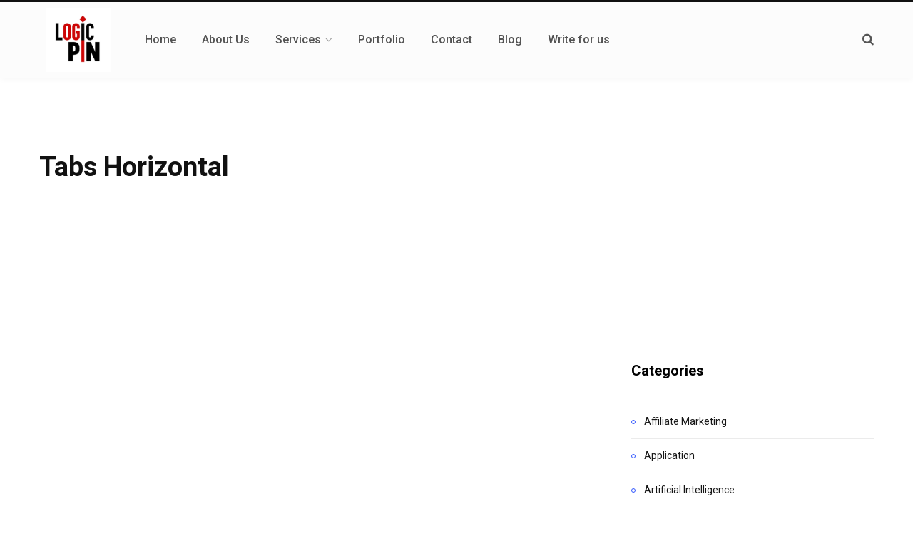

--- FILE ---
content_type: text/html; charset=UTF-8
request_url: https://www.logicpin.com/tabs-horizontal/
body_size: 23403
content:
<!DOCTYPE html>
<html dir="ltr" lang="en-GB" prefix="og: https://ogp.me/ns#">

<head>

	<meta charset="UTF-8" />
	<meta http-equiv="x-ua-compatible" content="ie=edge" />
	<meta name="viewport" content="width=device-width, initial-scale=1" />
	<link rel="profile" href="http://gmpg.org/xfn/11" />
	
	<title>Tabs Horizontal - LogicPin</title>

		<!-- All in One SEO 4.9.2 - aioseo.com -->
	<meta name="robots" content="max-image-preview:large" />
	<link rel="canonical" href="https://www.logicpin.com/tabs-horizontal/" />
	<meta name="generator" content="All in One SEO (AIOSEO) 4.9.2" />
		<meta property="og:locale" content="en_GB" />
		<meta property="og:site_name" content="LogicPin - Your Digital Mind" />
		<meta property="og:type" content="article" />
		<meta property="og:title" content="Tabs Horizontal - LogicPin" />
		<meta property="og:url" content="https://www.logicpin.com/tabs-horizontal/" />
		<meta property="article:published_time" content="2016-05-07T15:20:02+00:00" />
		<meta property="article:modified_time" content="2016-05-07T15:20:02+00:00" />
		<meta name="twitter:card" content="summary_large_image" />
		<meta name="twitter:title" content="Tabs Horizontal - LogicPin" />
		<script type="application/ld+json" class="aioseo-schema">
			{"@context":"https:\/\/schema.org","@graph":[{"@type":"BreadcrumbList","@id":"https:\/\/www.logicpin.com\/tabs-horizontal\/#breadcrumblist","itemListElement":[{"@type":"ListItem","@id":"https:\/\/www.logicpin.com#listItem","position":1,"name":"Home","item":"https:\/\/www.logicpin.com","nextItem":{"@type":"ListItem","@id":"https:\/\/www.logicpin.com\/tabs-horizontal\/#listItem","name":"Tabs Horizontal"}},{"@type":"ListItem","@id":"https:\/\/www.logicpin.com\/tabs-horizontal\/#listItem","position":2,"name":"Tabs Horizontal","previousItem":{"@type":"ListItem","@id":"https:\/\/www.logicpin.com#listItem","name":"Home"}}]},{"@type":"Organization","@id":"https:\/\/www.logicpin.com\/#organization","name":"LogicPin","description":"Your Digital Mind","url":"https:\/\/www.logicpin.com\/"},{"@type":"WebPage","@id":"https:\/\/www.logicpin.com\/tabs-horizontal\/#webpage","url":"https:\/\/www.logicpin.com\/tabs-horizontal\/","name":"Tabs Horizontal - LogicPin","inLanguage":"en-GB","isPartOf":{"@id":"https:\/\/www.logicpin.com\/#website"},"breadcrumb":{"@id":"https:\/\/www.logicpin.com\/tabs-horizontal\/#breadcrumblist"},"datePublished":"2016-05-07T15:20:02+01:00","dateModified":"2016-05-07T15:20:02+01:00"},{"@type":"WebSite","@id":"https:\/\/www.logicpin.com\/#website","url":"https:\/\/www.logicpin.com\/","name":"LogicPin","description":"Your Digital Mind","inLanguage":"en-GB","publisher":{"@id":"https:\/\/www.logicpin.com\/#organization"}}]}
		</script>
		<!-- All in One SEO -->

<link rel='dns-prefetch' href='//maps.google.com' />
<link rel='dns-prefetch' href='//app.convertful.com' />
<link rel='dns-prefetch' href='//fonts.googleapis.com' />
<link rel="alternate" type="application/rss+xml" title="LogicPin &raquo; Feed" href="https://www.logicpin.com/feed/" />
<link rel="alternate" type="application/rss+xml" title="LogicPin &raquo; Comments Feed" href="https://www.logicpin.com/comments/feed/" />
<link rel="alternate" title="oEmbed (JSON)" type="application/json+oembed" href="https://www.logicpin.com/wp-json/oembed/1.0/embed?url=https%3A%2F%2Fwww.logicpin.com%2Ftabs-horizontal%2F" />
<link rel="alternate" title="oEmbed (XML)" type="text/xml+oembed" href="https://www.logicpin.com/wp-json/oembed/1.0/embed?url=https%3A%2F%2Fwww.logicpin.com%2Ftabs-horizontal%2F&#038;format=xml" />
		<!-- This site uses the Google Analytics by MonsterInsights plugin v9.11.0 - Using Analytics tracking - https://www.monsterinsights.com/ -->
							<script src="//www.googletagmanager.com/gtag/js?id=G-HYYXYSB2RY"  data-cfasync="false" data-wpfc-render="false" type="text/javascript" async></script>
			<script data-cfasync="false" data-wpfc-render="false" type="text/javascript">
				var mi_version = '9.11.0';
				var mi_track_user = true;
				var mi_no_track_reason = '';
								var MonsterInsightsDefaultLocations = {"page_location":"https:\/\/www.logicpin.com\/tabs-horizontal\/"};
								if ( typeof MonsterInsightsPrivacyGuardFilter === 'function' ) {
					var MonsterInsightsLocations = (typeof MonsterInsightsExcludeQuery === 'object') ? MonsterInsightsPrivacyGuardFilter( MonsterInsightsExcludeQuery ) : MonsterInsightsPrivacyGuardFilter( MonsterInsightsDefaultLocations );
				} else {
					var MonsterInsightsLocations = (typeof MonsterInsightsExcludeQuery === 'object') ? MonsterInsightsExcludeQuery : MonsterInsightsDefaultLocations;
				}

								var disableStrs = [
										'ga-disable-G-HYYXYSB2RY',
									];

				/* Function to detect opted out users */
				function __gtagTrackerIsOptedOut() {
					for (var index = 0; index < disableStrs.length; index++) {
						if (document.cookie.indexOf(disableStrs[index] + '=true') > -1) {
							return true;
						}
					}

					return false;
				}

				/* Disable tracking if the opt-out cookie exists. */
				if (__gtagTrackerIsOptedOut()) {
					for (var index = 0; index < disableStrs.length; index++) {
						window[disableStrs[index]] = true;
					}
				}

				/* Opt-out function */
				function __gtagTrackerOptout() {
					for (var index = 0; index < disableStrs.length; index++) {
						document.cookie = disableStrs[index] + '=true; expires=Thu, 31 Dec 2099 23:59:59 UTC; path=/';
						window[disableStrs[index]] = true;
					}
				}

				if ('undefined' === typeof gaOptout) {
					function gaOptout() {
						__gtagTrackerOptout();
					}
				}
								window.dataLayer = window.dataLayer || [];

				window.MonsterInsightsDualTracker = {
					helpers: {},
					trackers: {},
				};
				if (mi_track_user) {
					function __gtagDataLayer() {
						dataLayer.push(arguments);
					}

					function __gtagTracker(type, name, parameters) {
						if (!parameters) {
							parameters = {};
						}

						if (parameters.send_to) {
							__gtagDataLayer.apply(null, arguments);
							return;
						}

						if (type === 'event') {
														parameters.send_to = monsterinsights_frontend.v4_id;
							var hookName = name;
							if (typeof parameters['event_category'] !== 'undefined') {
								hookName = parameters['event_category'] + ':' + name;
							}

							if (typeof MonsterInsightsDualTracker.trackers[hookName] !== 'undefined') {
								MonsterInsightsDualTracker.trackers[hookName](parameters);
							} else {
								__gtagDataLayer('event', name, parameters);
							}
							
						} else {
							__gtagDataLayer.apply(null, arguments);
						}
					}

					__gtagTracker('js', new Date());
					__gtagTracker('set', {
						'developer_id.dZGIzZG': true,
											});
					if ( MonsterInsightsLocations.page_location ) {
						__gtagTracker('set', MonsterInsightsLocations);
					}
										__gtagTracker('config', 'G-HYYXYSB2RY', {"forceSSL":"true"} );
										window.gtag = __gtagTracker;										(function () {
						/* https://developers.google.com/analytics/devguides/collection/analyticsjs/ */
						/* ga and __gaTracker compatibility shim. */
						var noopfn = function () {
							return null;
						};
						var newtracker = function () {
							return new Tracker();
						};
						var Tracker = function () {
							return null;
						};
						var p = Tracker.prototype;
						p.get = noopfn;
						p.set = noopfn;
						p.send = function () {
							var args = Array.prototype.slice.call(arguments);
							args.unshift('send');
							__gaTracker.apply(null, args);
						};
						var __gaTracker = function () {
							var len = arguments.length;
							if (len === 0) {
								return;
							}
							var f = arguments[len - 1];
							if (typeof f !== 'object' || f === null || typeof f.hitCallback !== 'function') {
								if ('send' === arguments[0]) {
									var hitConverted, hitObject = false, action;
									if ('event' === arguments[1]) {
										if ('undefined' !== typeof arguments[3]) {
											hitObject = {
												'eventAction': arguments[3],
												'eventCategory': arguments[2],
												'eventLabel': arguments[4],
												'value': arguments[5] ? arguments[5] : 1,
											}
										}
									}
									if ('pageview' === arguments[1]) {
										if ('undefined' !== typeof arguments[2]) {
											hitObject = {
												'eventAction': 'page_view',
												'page_path': arguments[2],
											}
										}
									}
									if (typeof arguments[2] === 'object') {
										hitObject = arguments[2];
									}
									if (typeof arguments[5] === 'object') {
										Object.assign(hitObject, arguments[5]);
									}
									if ('undefined' !== typeof arguments[1].hitType) {
										hitObject = arguments[1];
										if ('pageview' === hitObject.hitType) {
											hitObject.eventAction = 'page_view';
										}
									}
									if (hitObject) {
										action = 'timing' === arguments[1].hitType ? 'timing_complete' : hitObject.eventAction;
										hitConverted = mapArgs(hitObject);
										__gtagTracker('event', action, hitConverted);
									}
								}
								return;
							}

							function mapArgs(args) {
								var arg, hit = {};
								var gaMap = {
									'eventCategory': 'event_category',
									'eventAction': 'event_action',
									'eventLabel': 'event_label',
									'eventValue': 'event_value',
									'nonInteraction': 'non_interaction',
									'timingCategory': 'event_category',
									'timingVar': 'name',
									'timingValue': 'value',
									'timingLabel': 'event_label',
									'page': 'page_path',
									'location': 'page_location',
									'title': 'page_title',
									'referrer' : 'page_referrer',
								};
								for (arg in args) {
																		if (!(!args.hasOwnProperty(arg) || !gaMap.hasOwnProperty(arg))) {
										hit[gaMap[arg]] = args[arg];
									} else {
										hit[arg] = args[arg];
									}
								}
								return hit;
							}

							try {
								f.hitCallback();
							} catch (ex) {
							}
						};
						__gaTracker.create = newtracker;
						__gaTracker.getByName = newtracker;
						__gaTracker.getAll = function () {
							return [];
						};
						__gaTracker.remove = noopfn;
						__gaTracker.loaded = true;
						window['__gaTracker'] = __gaTracker;
					})();
									} else {
										console.log("");
					(function () {
						function __gtagTracker() {
							return null;
						}

						window['__gtagTracker'] = __gtagTracker;
						window['gtag'] = __gtagTracker;
					})();
									}
			</script>
							<!-- / Google Analytics by MonsterInsights -->
		<!-- www.logicpin.com is managing ads with Advanced Ads 2.0.16 – https://wpadvancedads.com/ --><script id="logic-ready">
			window.advanced_ads_ready=function(e,a){a=a||"complete";var d=function(e){return"interactive"===a?"loading"!==e:"complete"===e};d(document.readyState)?e():document.addEventListener("readystatechange",(function(a){d(a.target.readyState)&&e()}),{once:"interactive"===a})},window.advanced_ads_ready_queue=window.advanced_ads_ready_queue||[];		</script>
		<style id='wp-img-auto-sizes-contain-inline-css' type='text/css'>
img:is([sizes=auto i],[sizes^="auto," i]){contain-intrinsic-size:3000px 1500px}
/*# sourceURL=wp-img-auto-sizes-contain-inline-css */
</style>

<style id='wp-emoji-styles-inline-css' type='text/css'>

	img.wp-smiley, img.emoji {
		display: inline !important;
		border: none !important;
		box-shadow: none !important;
		height: 1em !important;
		width: 1em !important;
		margin: 0 0.07em !important;
		vertical-align: -0.1em !important;
		background: none !important;
		padding: 0 !important;
	}
/*# sourceURL=wp-emoji-styles-inline-css */
</style>
<link rel='stylesheet' id='wp-block-library-css' href='https://www.logicpin.com/wp-includes/css/dist/block-library/style.min.css?ver=6.9' type='text/css' media='all' />
<style id='global-styles-inline-css' type='text/css'>
:root{--wp--preset--aspect-ratio--square: 1;--wp--preset--aspect-ratio--4-3: 4/3;--wp--preset--aspect-ratio--3-4: 3/4;--wp--preset--aspect-ratio--3-2: 3/2;--wp--preset--aspect-ratio--2-3: 2/3;--wp--preset--aspect-ratio--16-9: 16/9;--wp--preset--aspect-ratio--9-16: 9/16;--wp--preset--color--black: #000000;--wp--preset--color--cyan-bluish-gray: #abb8c3;--wp--preset--color--white: #ffffff;--wp--preset--color--pale-pink: #f78da7;--wp--preset--color--vivid-red: #cf2e2e;--wp--preset--color--luminous-vivid-orange: #ff6900;--wp--preset--color--luminous-vivid-amber: #fcb900;--wp--preset--color--light-green-cyan: #7bdcb5;--wp--preset--color--vivid-green-cyan: #00d084;--wp--preset--color--pale-cyan-blue: #8ed1fc;--wp--preset--color--vivid-cyan-blue: #0693e3;--wp--preset--color--vivid-purple: #9b51e0;--wp--preset--gradient--vivid-cyan-blue-to-vivid-purple: linear-gradient(135deg,rgb(6,147,227) 0%,rgb(155,81,224) 100%);--wp--preset--gradient--light-green-cyan-to-vivid-green-cyan: linear-gradient(135deg,rgb(122,220,180) 0%,rgb(0,208,130) 100%);--wp--preset--gradient--luminous-vivid-amber-to-luminous-vivid-orange: linear-gradient(135deg,rgb(252,185,0) 0%,rgb(255,105,0) 100%);--wp--preset--gradient--luminous-vivid-orange-to-vivid-red: linear-gradient(135deg,rgb(255,105,0) 0%,rgb(207,46,46) 100%);--wp--preset--gradient--very-light-gray-to-cyan-bluish-gray: linear-gradient(135deg,rgb(238,238,238) 0%,rgb(169,184,195) 100%);--wp--preset--gradient--cool-to-warm-spectrum: linear-gradient(135deg,rgb(74,234,220) 0%,rgb(151,120,209) 20%,rgb(207,42,186) 40%,rgb(238,44,130) 60%,rgb(251,105,98) 80%,rgb(254,248,76) 100%);--wp--preset--gradient--blush-light-purple: linear-gradient(135deg,rgb(255,206,236) 0%,rgb(152,150,240) 100%);--wp--preset--gradient--blush-bordeaux: linear-gradient(135deg,rgb(254,205,165) 0%,rgb(254,45,45) 50%,rgb(107,0,62) 100%);--wp--preset--gradient--luminous-dusk: linear-gradient(135deg,rgb(255,203,112) 0%,rgb(199,81,192) 50%,rgb(65,88,208) 100%);--wp--preset--gradient--pale-ocean: linear-gradient(135deg,rgb(255,245,203) 0%,rgb(182,227,212) 50%,rgb(51,167,181) 100%);--wp--preset--gradient--electric-grass: linear-gradient(135deg,rgb(202,248,128) 0%,rgb(113,206,126) 100%);--wp--preset--gradient--midnight: linear-gradient(135deg,rgb(2,3,129) 0%,rgb(40,116,252) 100%);--wp--preset--font-size--small: 13px;--wp--preset--font-size--medium: 20px;--wp--preset--font-size--large: 36px;--wp--preset--font-size--x-large: 42px;--wp--preset--spacing--20: 0.44rem;--wp--preset--spacing--30: 0.67rem;--wp--preset--spacing--40: 1rem;--wp--preset--spacing--50: 1.5rem;--wp--preset--spacing--60: 2.25rem;--wp--preset--spacing--70: 3.38rem;--wp--preset--spacing--80: 5.06rem;--wp--preset--shadow--natural: 6px 6px 9px rgba(0, 0, 0, 0.2);--wp--preset--shadow--deep: 12px 12px 50px rgba(0, 0, 0, 0.4);--wp--preset--shadow--sharp: 6px 6px 0px rgba(0, 0, 0, 0.2);--wp--preset--shadow--outlined: 6px 6px 0px -3px rgb(255, 255, 255), 6px 6px rgb(0, 0, 0);--wp--preset--shadow--crisp: 6px 6px 0px rgb(0, 0, 0);}:where(.is-layout-flex){gap: 0.5em;}:where(.is-layout-grid){gap: 0.5em;}body .is-layout-flex{display: flex;}.is-layout-flex{flex-wrap: wrap;align-items: center;}.is-layout-flex > :is(*, div){margin: 0;}body .is-layout-grid{display: grid;}.is-layout-grid > :is(*, div){margin: 0;}:where(.wp-block-columns.is-layout-flex){gap: 2em;}:where(.wp-block-columns.is-layout-grid){gap: 2em;}:where(.wp-block-post-template.is-layout-flex){gap: 1.25em;}:where(.wp-block-post-template.is-layout-grid){gap: 1.25em;}.has-black-color{color: var(--wp--preset--color--black) !important;}.has-cyan-bluish-gray-color{color: var(--wp--preset--color--cyan-bluish-gray) !important;}.has-white-color{color: var(--wp--preset--color--white) !important;}.has-pale-pink-color{color: var(--wp--preset--color--pale-pink) !important;}.has-vivid-red-color{color: var(--wp--preset--color--vivid-red) !important;}.has-luminous-vivid-orange-color{color: var(--wp--preset--color--luminous-vivid-orange) !important;}.has-luminous-vivid-amber-color{color: var(--wp--preset--color--luminous-vivid-amber) !important;}.has-light-green-cyan-color{color: var(--wp--preset--color--light-green-cyan) !important;}.has-vivid-green-cyan-color{color: var(--wp--preset--color--vivid-green-cyan) !important;}.has-pale-cyan-blue-color{color: var(--wp--preset--color--pale-cyan-blue) !important;}.has-vivid-cyan-blue-color{color: var(--wp--preset--color--vivid-cyan-blue) !important;}.has-vivid-purple-color{color: var(--wp--preset--color--vivid-purple) !important;}.has-black-background-color{background-color: var(--wp--preset--color--black) !important;}.has-cyan-bluish-gray-background-color{background-color: var(--wp--preset--color--cyan-bluish-gray) !important;}.has-white-background-color{background-color: var(--wp--preset--color--white) !important;}.has-pale-pink-background-color{background-color: var(--wp--preset--color--pale-pink) !important;}.has-vivid-red-background-color{background-color: var(--wp--preset--color--vivid-red) !important;}.has-luminous-vivid-orange-background-color{background-color: var(--wp--preset--color--luminous-vivid-orange) !important;}.has-luminous-vivid-amber-background-color{background-color: var(--wp--preset--color--luminous-vivid-amber) !important;}.has-light-green-cyan-background-color{background-color: var(--wp--preset--color--light-green-cyan) !important;}.has-vivid-green-cyan-background-color{background-color: var(--wp--preset--color--vivid-green-cyan) !important;}.has-pale-cyan-blue-background-color{background-color: var(--wp--preset--color--pale-cyan-blue) !important;}.has-vivid-cyan-blue-background-color{background-color: var(--wp--preset--color--vivid-cyan-blue) !important;}.has-vivid-purple-background-color{background-color: var(--wp--preset--color--vivid-purple) !important;}.has-black-border-color{border-color: var(--wp--preset--color--black) !important;}.has-cyan-bluish-gray-border-color{border-color: var(--wp--preset--color--cyan-bluish-gray) !important;}.has-white-border-color{border-color: var(--wp--preset--color--white) !important;}.has-pale-pink-border-color{border-color: var(--wp--preset--color--pale-pink) !important;}.has-vivid-red-border-color{border-color: var(--wp--preset--color--vivid-red) !important;}.has-luminous-vivid-orange-border-color{border-color: var(--wp--preset--color--luminous-vivid-orange) !important;}.has-luminous-vivid-amber-border-color{border-color: var(--wp--preset--color--luminous-vivid-amber) !important;}.has-light-green-cyan-border-color{border-color: var(--wp--preset--color--light-green-cyan) !important;}.has-vivid-green-cyan-border-color{border-color: var(--wp--preset--color--vivid-green-cyan) !important;}.has-pale-cyan-blue-border-color{border-color: var(--wp--preset--color--pale-cyan-blue) !important;}.has-vivid-cyan-blue-border-color{border-color: var(--wp--preset--color--vivid-cyan-blue) !important;}.has-vivid-purple-border-color{border-color: var(--wp--preset--color--vivid-purple) !important;}.has-vivid-cyan-blue-to-vivid-purple-gradient-background{background: var(--wp--preset--gradient--vivid-cyan-blue-to-vivid-purple) !important;}.has-light-green-cyan-to-vivid-green-cyan-gradient-background{background: var(--wp--preset--gradient--light-green-cyan-to-vivid-green-cyan) !important;}.has-luminous-vivid-amber-to-luminous-vivid-orange-gradient-background{background: var(--wp--preset--gradient--luminous-vivid-amber-to-luminous-vivid-orange) !important;}.has-luminous-vivid-orange-to-vivid-red-gradient-background{background: var(--wp--preset--gradient--luminous-vivid-orange-to-vivid-red) !important;}.has-very-light-gray-to-cyan-bluish-gray-gradient-background{background: var(--wp--preset--gradient--very-light-gray-to-cyan-bluish-gray) !important;}.has-cool-to-warm-spectrum-gradient-background{background: var(--wp--preset--gradient--cool-to-warm-spectrum) !important;}.has-blush-light-purple-gradient-background{background: var(--wp--preset--gradient--blush-light-purple) !important;}.has-blush-bordeaux-gradient-background{background: var(--wp--preset--gradient--blush-bordeaux) !important;}.has-luminous-dusk-gradient-background{background: var(--wp--preset--gradient--luminous-dusk) !important;}.has-pale-ocean-gradient-background{background: var(--wp--preset--gradient--pale-ocean) !important;}.has-electric-grass-gradient-background{background: var(--wp--preset--gradient--electric-grass) !important;}.has-midnight-gradient-background{background: var(--wp--preset--gradient--midnight) !important;}.has-small-font-size{font-size: var(--wp--preset--font-size--small) !important;}.has-medium-font-size{font-size: var(--wp--preset--font-size--medium) !important;}.has-large-font-size{font-size: var(--wp--preset--font-size--large) !important;}.has-x-large-font-size{font-size: var(--wp--preset--font-size--x-large) !important;}
/*# sourceURL=global-styles-inline-css */
</style>

<style id='classic-theme-styles-inline-css' type='text/css'>
/*! This file is auto-generated */
.wp-block-button__link{color:#fff;background-color:#32373c;border-radius:9999px;box-shadow:none;text-decoration:none;padding:calc(.667em + 2px) calc(1.333em + 2px);font-size:1.125em}.wp-block-file__button{background:#32373c;color:#fff;text-decoration:none}
/*# sourceURL=/wp-includes/css/classic-themes.min.css */
</style>
<link rel='stylesheet' id='helpie-faq-bundle-styles-css' href='https://www.logicpin.com/wp-content/plugins/helpie-faq/assets/bundles/main.app.css?ver=1.45' type='text/css' media='all' />
<link rel='stylesheet' id='contact-form-7-css' href='https://www.logicpin.com/wp-content/plugins/contact-form-7/includes/css/styles.css?ver=6.1.4' type='text/css' media='all' />
<link crossorigin="anonymous" rel='stylesheet' id='gdlr-core-google-font-css' href='https://fonts.googleapis.com/css?family=Poppins%3A100%2C100italic%2C200%2C200italic%2C300%2C300italic%2Cregular%2Citalic%2C500%2C500italic%2C600%2C600italic%2C700%2C700italic%2C800%2C800italic%2C900%2C900italic%7CNunito%3A200%2C200italic%2C300%2C300italic%2Cregular%2Citalic%2C600%2C600italic%2C700%2C700italic%2C800%2C800italic%2C900%2C900italic&#038;subset=latin%2Clatin-ext%2Cdevanagari%2Cvietnamese&#038;ver=6.9' type='text/css' media='all' />
<link rel='stylesheet' id='gdlr-core-plugin-css' href='https://www.logicpin.com/wp-content/plugins/goodlayers-core/plugins/combine/style.css?ver=6.9' type='text/css' media='all' />
<link rel='stylesheet' id='gdlr-core-page-builder-css' href='https://www.logicpin.com/wp-content/plugins/goodlayers-core/include/css/page-builder.css?ver=6.9' type='text/css' media='all' />
<link rel='stylesheet' id='wpgmp-frontend-css' href='https://www.logicpin.com/wp-content/plugins/wp-google-map-plugin/assets/css/wpgmp_all_frontend.css?ver=4.9.0' type='text/css' media='all' />
<link crossorigin="anonymous" rel='stylesheet' id='contentberg-fonts-css' href='https://fonts.googleapis.com/css?family=Roboto%3A400%2C500%2C700%7CPT+Serif%3A400%2C400i%2C600%7CIBM+Plex+Serif%3A500' type='text/css' media='all' />
<link rel='stylesheet' id='contentberg-core-css' href='https://www.logicpin.com/wp-content/themes/contentberg/contentberg/style.css?ver=1.9.0' type='text/css' media='all' />
<style id='contentberg-core-inline-css' type='text/css'>
.top-bar-content, .top-bar.dark .top-bar-content, .main-head.simple .inner { background-color: #fcfcfc; border-color: #fcfcfc; }

.top-bar .navigation { background: transparent; }

.navigation .menu ul, .navigation .menu .sub-menu { border-color: transparent; background: #ffffff !important; }

.navigation .menu > li li a { border-color: rgba(255, 255, 255, 0.07); }

.navigation .menu > li li a { color: #1e001e !important; }

.navigation .menu li li:hover > a, .navigation .menu li li.current-menu-item > a { color: #0066bf !important; }

.mega-menu .recent-posts .post-title { color: #0c0c0c !important; }

.post-meta .post-cat > a { color: #1e73be !important; }



/*# sourceURL=contentberg-core-inline-css */
</style>
<link rel='stylesheet' id='contentberg-lightbox-css' href='https://www.logicpin.com/wp-content/themes/contentberg/contentberg/css/lightbox.css?ver=1.9.0' type='text/css' media='all' />
<link rel='stylesheet' id='tmm-css' href='https://www.logicpin.com/wp-content/plugins/team-members/inc/css/tmm_style.css?ver=6.9' type='text/css' media='all' />
<style id='wp-block-button-inline-css' type='text/css'>
.wp-block-button__link{align-content:center;box-sizing:border-box;cursor:pointer;display:inline-block;height:100%;text-align:center;word-break:break-word}.wp-block-button__link.aligncenter{text-align:center}.wp-block-button__link.alignright{text-align:right}:where(.wp-block-button__link){border-radius:9999px;box-shadow:none;padding:calc(.667em + 2px) calc(1.333em + 2px);text-decoration:none}.wp-block-button[style*=text-decoration] .wp-block-button__link{text-decoration:inherit}.wp-block-buttons>.wp-block-button.has-custom-width{max-width:none}.wp-block-buttons>.wp-block-button.has-custom-width .wp-block-button__link{width:100%}.wp-block-buttons>.wp-block-button.has-custom-font-size .wp-block-button__link{font-size:inherit}.wp-block-buttons>.wp-block-button.wp-block-button__width-25{width:calc(25% - var(--wp--style--block-gap, .5em)*.75)}.wp-block-buttons>.wp-block-button.wp-block-button__width-50{width:calc(50% - var(--wp--style--block-gap, .5em)*.5)}.wp-block-buttons>.wp-block-button.wp-block-button__width-75{width:calc(75% - var(--wp--style--block-gap, .5em)*.25)}.wp-block-buttons>.wp-block-button.wp-block-button__width-100{flex-basis:100%;width:100%}.wp-block-buttons.is-vertical>.wp-block-button.wp-block-button__width-25{width:25%}.wp-block-buttons.is-vertical>.wp-block-button.wp-block-button__width-50{width:50%}.wp-block-buttons.is-vertical>.wp-block-button.wp-block-button__width-75{width:75%}.wp-block-button.is-style-squared,.wp-block-button__link.wp-block-button.is-style-squared{border-radius:0}.wp-block-button.no-border-radius,.wp-block-button__link.no-border-radius{border-radius:0!important}:root :where(.wp-block-button .wp-block-button__link.is-style-outline),:root :where(.wp-block-button.is-style-outline>.wp-block-button__link){border:2px solid;padding:.667em 1.333em}:root :where(.wp-block-button .wp-block-button__link.is-style-outline:not(.has-text-color)),:root :where(.wp-block-button.is-style-outline>.wp-block-button__link:not(.has-text-color)){color:currentColor}:root :where(.wp-block-button .wp-block-button__link.is-style-outline:not(.has-background)),:root :where(.wp-block-button.is-style-outline>.wp-block-button__link:not(.has-background)){background-color:initial;background-image:none}
/*# sourceURL=https://www.logicpin.com/wp-includes/blocks/button/style.min.css */
</style>
<style id='wp-block-search-inline-css' type='text/css'>
.wp-block-search__button{margin-left:10px;word-break:normal}.wp-block-search__button.has-icon{line-height:0}.wp-block-search__button svg{height:1.25em;min-height:24px;min-width:24px;width:1.25em;fill:currentColor;vertical-align:text-bottom}:where(.wp-block-search__button){border:1px solid #ccc;padding:6px 10px}.wp-block-search__inside-wrapper{display:flex;flex:auto;flex-wrap:nowrap;max-width:100%}.wp-block-search__label{width:100%}.wp-block-search.wp-block-search__button-only .wp-block-search__button{box-sizing:border-box;display:flex;flex-shrink:0;justify-content:center;margin-left:0;max-width:100%}.wp-block-search.wp-block-search__button-only .wp-block-search__inside-wrapper{min-width:0!important;transition-property:width}.wp-block-search.wp-block-search__button-only .wp-block-search__input{flex-basis:100%;transition-duration:.3s}.wp-block-search.wp-block-search__button-only.wp-block-search__searchfield-hidden,.wp-block-search.wp-block-search__button-only.wp-block-search__searchfield-hidden .wp-block-search__inside-wrapper{overflow:hidden}.wp-block-search.wp-block-search__button-only.wp-block-search__searchfield-hidden .wp-block-search__input{border-left-width:0!important;border-right-width:0!important;flex-basis:0;flex-grow:0;margin:0;min-width:0!important;padding-left:0!important;padding-right:0!important;width:0!important}:where(.wp-block-search__input){appearance:none;border:1px solid #949494;flex-grow:1;font-family:inherit;font-size:inherit;font-style:inherit;font-weight:inherit;letter-spacing:inherit;line-height:inherit;margin-left:0;margin-right:0;min-width:3rem;padding:8px;text-decoration:unset!important;text-transform:inherit}:where(.wp-block-search__button-inside .wp-block-search__inside-wrapper){background-color:#fff;border:1px solid #949494;box-sizing:border-box;padding:4px}:where(.wp-block-search__button-inside .wp-block-search__inside-wrapper) .wp-block-search__input{border:none;border-radius:0;padding:0 4px}:where(.wp-block-search__button-inside .wp-block-search__inside-wrapper) .wp-block-search__input:focus{outline:none}:where(.wp-block-search__button-inside .wp-block-search__inside-wrapper) :where(.wp-block-search__button){padding:4px 8px}.wp-block-search.aligncenter .wp-block-search__inside-wrapper{margin:auto}.wp-block[data-align=right] .wp-block-search.wp-block-search__button-only .wp-block-search__inside-wrapper{float:right}
/*# sourceURL=https://www.logicpin.com/wp-includes/blocks/search/style.min.css */
</style>
<link rel='stylesheet' id='site-reviews-css' href='https://www.logicpin.com/wp-content/plugins/site-reviews/assets/styles/default.css?ver=7.2.13' type='text/css' media='all' />
<style id='site-reviews-inline-css' type='text/css'>
:root{--glsr-star-empty:url(https://www.logicpin.com/wp-content/plugins/site-reviews/assets/images/stars/default/star-empty.svg);--glsr-star-error:url(https://www.logicpin.com/wp-content/plugins/site-reviews/assets/images/stars/default/star-error.svg);--glsr-star-full:url(https://www.logicpin.com/wp-content/plugins/site-reviews/assets/images/stars/default/star-full.svg);--glsr-star-half:url(https://www.logicpin.com/wp-content/plugins/site-reviews/assets/images/stars/default/star-half.svg)}

/*# sourceURL=site-reviews-inline-css */
</style>
<script type="text/javascript" src="https://www.logicpin.com/wp-content/plugins/google-analytics-for-wordpress/assets/js/frontend-gtag.min.js?ver=9.11.0" id="monsterinsights-frontend-script-js" async="async" data-wp-strategy="async"></script>
<script data-cfasync="false" data-wpfc-render="false" type="text/javascript" id='monsterinsights-frontend-script-js-extra'>/* <![CDATA[ */
var monsterinsights_frontend = {"js_events_tracking":"true","download_extensions":"doc,pdf,ppt,zip,xls,docx,pptx,xlsx","inbound_paths":"[{\"path\":\"\\\/go\\\/\",\"label\":\"affiliate\"},{\"path\":\"\\\/recommend\\\/\",\"label\":\"affiliate\"}]","home_url":"https:\/\/www.logicpin.com","hash_tracking":"false","v4_id":"G-HYYXYSB2RY"};/* ]]> */
</script>
<script type="text/javascript" src="https://www.logicpin.com/wp-includes/js/jquery/jquery.min.js?ver=3.7.1" id="jquery-core-js"></script>
<script type="text/javascript" src="https://www.logicpin.com/wp-includes/js/jquery/jquery-migrate.min.js?ver=3.4.1" id="jquery-migrate-js"></script>
<link rel="https://api.w.org/" href="https://www.logicpin.com/wp-json/" /><link rel="alternate" title="JSON" type="application/json" href="https://www.logicpin.com/wp-json/wp/v2/pages/5043" /><link rel="EditURI" type="application/rsd+xml" title="RSD" href="https://www.logicpin.com/xmlrpc.php?rsd" />
<meta name="generator" content="WordPress 6.9" />
<link rel='shortlink' href='https://www.logicpin.com/?p=5043' />
		<meta property="fb:pages" content="255310925422918 " />
		<!-- Google tag (gtag.js) -->
<script async src="https://www.googletagmanager.com/gtag/js?id=G-HYYXYSB2RY"></script>
<script>
  window.dataLayer = window.dataLayer || [];
  function gtag(){dataLayer.push(arguments);}
  gtag('js', new Date());

  gtag('config', 'G-HYYXYSB2RY');
</script>
<meta name="google-site-verification" content="ikJT-10-tMUqkhX_lBgPKRB7LTMbJmG7ZEJxo4aiR6w" />
<script async src="https://pagead2.googlesyndication.com/pagead/js/adsbygoogle.js?client=ca-pub-4634446433770011"
     crossorigin="anonymous"></script>

<script>var Sphere_Plugin = {"ajaxurl":"https:\/\/www.logicpin.com\/wp-admin\/admin-ajax.php"};</script>

<script type="application/ld+json" class="saswp-schema-markup-output">
[{"@context":"https:\/\/schema.org\/","@graph":[{"@context":"https:\/\/schema.org\/","@type":"SiteNavigationElement","@id":"https:\/\/www.logicpin.com\/#home","name":"Home","url":"http:\/\/www.logicpin.com"},{"@context":"https:\/\/schema.org\/","@type":"SiteNavigationElement","@id":"https:\/\/www.logicpin.com\/#about-us","name":"About Us","url":"http:\/\/www.logicpin.com\/about-us\/"},{"@context":"https:\/\/schema.org\/","@type":"SiteNavigationElement","@id":"https:\/\/www.logicpin.com\/#services","name":"Services","url":"http:\/\/www.logicpin.com\/our-services\/"},{"@context":"https:\/\/schema.org\/","@type":"SiteNavigationElement","@id":"https:\/\/www.logicpin.com\/#seo-services","name":"SEO Services","url":"http:\/\/www.logicpin.com\/seo-services\/"},{"@context":"https:\/\/schema.org\/","@type":"SiteNavigationElement","@id":"https:\/\/www.logicpin.com\/#smo-services","name":"SMO Services","url":"http:\/\/www.logicpin.com\/social-media-services\/"},{"@context":"https:\/\/schema.org\/","@type":"SiteNavigationElement","@id":"https:\/\/www.logicpin.com\/#web-designing-services","name":"Web Designing Services","url":"http:\/\/www.logicpin.com\/web-designing-services\/"},{"@context":"https:\/\/schema.org\/","@type":"SiteNavigationElement","@id":"https:\/\/www.logicpin.com\/#link-building-services","name":"Link Building Services","url":"http:\/\/www.logicpin.com\/link-building-services\/"},{"@context":"https:\/\/schema.org\/","@type":"SiteNavigationElement","@id":"https:\/\/www.logicpin.com\/#guest-blogging-services","name":"Guest Blogging Services","url":"http:\/\/www.logicpin.com\/guest-posting-services\/"},{"@context":"https:\/\/schema.org\/","@type":"SiteNavigationElement","@id":"https:\/\/www.logicpin.com\/#content-marketing-services","name":"Content Marketing Services","url":"http:\/\/www.logicpin.com\/content-marketing-services\/"},{"@context":"https:\/\/schema.org\/","@type":"SiteNavigationElement","@id":"https:\/\/www.logicpin.com\/#digital-marketing","name":"Digital Marketing","url":"http:\/\/www.logicpin.com\/digital-marketing\/"},{"@context":"https:\/\/schema.org\/","@type":"SiteNavigationElement","@id":"https:\/\/www.logicpin.com\/#email-marketing","name":"Email Marketing","url":"http:\/\/www.logicpin.com\/email-marketing\/"},{"@context":"https:\/\/schema.org\/","@type":"SiteNavigationElement","@id":"https:\/\/www.logicpin.com\/#ppc-services","name":"PPC Services","url":"http:\/\/www.logicpin.com\/ppc-services\/"},{"@context":"https:\/\/schema.org\/","@type":"SiteNavigationElement","@id":"https:\/\/www.logicpin.com\/#free-seo-analysis","name":"Free SEO Analysis","url":"http:\/\/www.logicpin.com\/free-analysis\/"},{"@context":"https:\/\/schema.org\/","@type":"SiteNavigationElement","@id":"https:\/\/www.logicpin.com\/#local-seo-services","name":"Local SEO Services","url":"http:\/\/www.logicpin.com\/local-seo-services\/"},{"@context":"https:\/\/schema.org\/","@type":"SiteNavigationElement","@id":"https:\/\/www.logicpin.com\/#guest-posting-sites","name":"Guest Posting Sites","url":"http:\/\/www.logicpin.com\/free-guest-post-sites\/"},{"@context":"https:\/\/schema.org\/","@type":"SiteNavigationElement","@id":"https:\/\/www.logicpin.com\/#increase-website-da-50","name":"Increase Website DA 50+","url":"http:\/\/www.logicpin.com\/increase-website-da\/"},{"@context":"https:\/\/schema.org\/","@type":"SiteNavigationElement","@id":"https:\/\/www.logicpin.com\/#portfolio","name":"Portfolio","url":"http:\/\/www.logicpin.com\/portfolio\/"},{"@context":"https:\/\/schema.org\/","@type":"SiteNavigationElement","@id":"https:\/\/www.logicpin.com\/#contact","name":"Contact","url":"http:\/\/www.logicpin.com\/contact\/"},{"@context":"https:\/\/schema.org\/","@type":"SiteNavigationElement","@id":"https:\/\/www.logicpin.com\/#blog","name":"Blog","url":"http:\/\/www.logicpin.com\/"},{"@context":"https:\/\/schema.org\/","@type":"SiteNavigationElement","@id":"https:\/\/www.logicpin.com\/#write-for-us","name":"Write for us","url":"http:\/\/www.logicpin.com\/write-for-us\/"}]},

{"@context":"https:\/\/schema.org\/","@type":"BreadcrumbList","@id":"https:\/\/www.logicpin.com\/tabs-horizontal\/#breadcrumb","itemListElement":[{"@type":"ListItem","position":1,"item":{"@id":"https:\/\/www.logicpin.com","name":"LogicPin"}},{"@type":"ListItem","position":2,"item":{"@id":"https:\/\/www.logicpin.com\/tabs-horizontal\/","name":"Tabs Horizontal"}}]}]
</script>

<link rel="amphtml" href="https://www.logicpin.com/tabs-horizontal/?amp"><script  async src="https://pagead2.googlesyndication.com/pagead/js/adsbygoogle.js?client=ca-pub-4634446433770011" crossorigin="anonymous"></script><style type="text/css">.helpie-faq.accordions .helpie-mark{background-color:#ff0!important}.helpie-faq.accordions .helpie-mark{color:#000!important}.helpie-faq.accordions.custom-styles .accordion .accordion__item .accordion__header{padding-top:15px;padding-right:15px;padding-bottom:15px;padding-left:15px;}.helpie-faq.accordions.custom-styles .accordion .accordion__item .accordion__body{padding-top:15px;padding-right:15px;padding-bottom:0px;padding-left:15px;}.helpie-faq.accordions.custom-styles .accordion .accordion__item{border-top-width:0px;border-right-width:0px;border-bottom-width:1px;border-left-width:0px;border-color:#f2f2f2;border-style:solid;}.helpie-faq.custom-styles .accordion .accordion__item{margin-top:0px;margin-right:0px;margin-bottom:0px;margin-left:0px;}.helpie-faq.custom-styles .accordion__item .accordion__header .accordion__toggle .accordion__toggle-icons{color:#44596B!important}.helpie-faq.custom-styles .accordion__header:after,.helpie-faq.custom-styles .accordion__header:before{background-color:#44596B!important}.helpie-faq-form__toggle{padding-top:15px!important;padding-right:15px!important;padding-bottom:15px!important;padding-left:15px!important;}.helpie-faq-form__submit{padding-top:15px!important;padding-right:15px!important;padding-bottom:15px!important;padding-left:15px!important;}</style><link rel="icon" href="https://www.logicpin.com/wp-content/uploads/2019/12/cropped-logicpin-technology-favicon-1-32x32.png" sizes="32x32" />
<link rel="icon" href="https://www.logicpin.com/wp-content/uploads/2019/12/cropped-logicpin-technology-favicon-1-192x192.png" sizes="192x192" />
<link rel="apple-touch-icon" href="https://www.logicpin.com/wp-content/uploads/2019/12/cropped-logicpin-technology-favicon-1-180x180.png" />
<meta name="msapplication-TileImage" content="https://www.logicpin.com/wp-content/uploads/2019/12/cropped-logicpin-technology-favicon-1-270x270.png" />
<noscript><style> .wpb_animate_when_almost_visible { opacity: 1; }</style></noscript>
</head>

<body class="wp-singular page-template-default page page-id-5043 wp-theme-contentbergcontentberg gdlr-core-body right-sidebar  has-lb wpb-js-composer js-comp-ver-6.5.0 vc_responsive aa-prefix-logic-">


<div class="main-wrap">

	
		
		
<header id="main-head" class="main-head head-nav-below has-search-modal simple simple-boxed">

	<div class="inner inner-head" data-sticky-bar="0">
	
		<div class="wrap cf wrap-head">
		
			<div class="left-contain">
				<span class="mobile-nav"><i class="fa fa-bars"></i></span>	
			
					<div class="title">
		
		<a href="https://www.logicpin.com/" title="LogicPin" rel="home">
		
					
						
			<img src="http://www.logicpin.com/wp-content/uploads/2019/12/logicpin-technology-favicon.png" class="logo-image" alt="LogicPin" />

				
		</a>
	
	</div>			
			</div>
				
				
			<div class="navigation-wrap inline">
								
				<nav class="navigation inline simple light" data-sticky-bar="0">
					<div class="menu-main-nav-container"><ul id="menu-main-nav" class="menu"><li id="menu-item-5100" class="menu-item menu-item-type-custom menu-item-object-custom menu-item-home menu-item-5100"><a href="http://www.logicpin.com"><span>Home</span></a></li>
<li id="menu-item-5316" class="menu-item menu-item-type-post_type menu-item-object-page menu-item-5316"><a href="https://www.logicpin.com/about-us/"><span>About Us</span></a></li>
<li id="menu-item-5101" class="menu-item menu-item-type-post_type menu-item-object-page menu-item-has-children menu-item-5101"><a href="https://www.logicpin.com/our-services/"><span>Services</span></a>
<ul class="sub-menu">
	<li id="menu-item-5319" class="menu-item menu-item-type-post_type menu-item-object-page menu-item-5319"><a href="https://www.logicpin.com/seo-services/"><span>SEO Services</span></a></li>
	<li id="menu-item-5324" class="menu-item menu-item-type-post_type menu-item-object-page menu-item-5324"><a href="https://www.logicpin.com/social-media-services/"><span>SMO Services</span></a></li>
	<li id="menu-item-5317" class="menu-item menu-item-type-post_type menu-item-object-page menu-item-5317"><a href="https://www.logicpin.com/web-designing-services/"><span>Web Designing Services</span></a></li>
	<li id="menu-item-5321" class="menu-item menu-item-type-post_type menu-item-object-page menu-item-5321"><a href="https://www.logicpin.com/link-building-services/"><span>Link Building Services</span></a></li>
	<li id="menu-item-5320" class="menu-item menu-item-type-post_type menu-item-object-page menu-item-5320"><a href="https://www.logicpin.com/guest-posting-services/"><span>Guest Blogging Services</span></a></li>
	<li id="menu-item-5318" class="menu-item menu-item-type-post_type menu-item-object-page menu-item-5318"><a href="https://www.logicpin.com/content-marketing-services/"><span>Content Marketing Services</span></a></li>
	<li id="menu-item-5322" class="menu-item menu-item-type-post_type menu-item-object-page menu-item-has-children menu-item-5322"><a href="https://www.logicpin.com/digital-marketing/"><span>Digital Marketing</span></a>
	<ul class="sub-menu">
		<li id="menu-item-5328" class="menu-item menu-item-type-post_type menu-item-object-page menu-item-5328"><a href="https://www.logicpin.com/email-marketing/"><span>Email Marketing</span></a></li>
		<li id="menu-item-5325" class="menu-item menu-item-type-post_type menu-item-object-page menu-item-5325"><a href="https://www.logicpin.com/ppc-services/"><span>PPC Services</span></a></li>
		<li id="menu-item-5103" class="menu-item menu-item-type-post_type menu-item-object-page menu-item-5103"><a href="https://www.logicpin.com/free-analysis/"><span>Free SEO Analysis</span></a></li>
		<li id="menu-item-5323" class="menu-item menu-item-type-post_type menu-item-object-page menu-item-5323"><a href="https://www.logicpin.com/local-seo-services/"><span>Local SEO Services</span></a></li>
		<li id="menu-item-5327" class="menu-item menu-item-type-post_type menu-item-object-page menu-item-5327"><a href="https://www.logicpin.com/free-guest-post-sites/"><span>Guest Posting Sites</span></a></li>
		<li id="menu-item-6141" class="menu-item menu-item-type-post_type menu-item-object-page menu-item-6141"><a href="https://www.logicpin.com/increase-website-da/"><span>Increase Website DA 50+</span></a></li>
	</ul>
</li>
</ul>
</li>
<li id="menu-item-5102" class="menu-item menu-item-type-post_type menu-item-object-page menu-item-5102"><a href="https://www.logicpin.com/portfolio/"><span>Portfolio</span></a></li>
<li id="menu-item-5105" class="menu-item menu-item-type-post_type menu-item-object-page menu-item-5105"><a href="https://www.logicpin.com/contact/"><span>Contact</span></a></li>
<li id="menu-item-5326" class="menu-item menu-item-type-post_type menu-item-object-page menu-item-home menu-item-5326"><a href="https://www.logicpin.com/"><span>Blog</span></a></li>
<li id="menu-item-6134" class="menu-item menu-item-type-post_type menu-item-object-page menu-item-6134"><a href="https://www.logicpin.com/write-for-us/"><span>Write for us</span></a></li>
</ul></div>				</nav>
				
							</div>
			
			<div class="actions">
			
				
								
								
					<a href="#" title="Search" class="search-link"><i class="fa fa-search"></i></a>
									
				
							
			</div>

		</div>
	</div>

</header> <!-- .main-head -->	
		
	
<div class="main wrap">

	<div class="ts-row cf">
		<div class="col-8 main-content cf">
		
		
		<article id="post-5043" class="the-post the-page post-5043 page type-page status-publish">
			
			<header class="post-header the-post-header cf">
								
				<div class="featured">
				
									</div>
				
						

									
				<h1 class="post-title-alt the-page-title">Tabs Horizontal</h1>

								
			</header><!-- .post-header -->			
		
			<div class="post-content entry-content cf">
				
									
			</div><!-- .post-content -->
				
							
		</article>
	
		
		</div>
		
			<aside class="col-4 sidebar" data-sticky="1">
		
		<div class="inner theiaStickySidebar">
		
					<ul>
				<li id="custom_html-5" class="widget_text widget widget_custom_html"><div class="textwidget custom-html-widget"><script async src="https://pagead2.googlesyndication.com/pagead/js/adsbygoogle.js"></script>
<!-- new ad unit -->
<ins class="adsbygoogle"
     style="display:block"
     data-ad-client="ca-pub-4634446433770011"
     data-ad-slot="8029955143"
     data-ad-format="auto"
     data-full-width-responsive="true"></ins>
<script>
     (adsbygoogle = window.adsbygoogle || []).push({});
</script></div></li>
<li id="categories-3" class="widget widget_categories"><h5 class="widget-title"><span>Categories</span></h5>
			<ul>
					<li class="cat-item cat-item-49"><a href="https://www.logicpin.com/category/affiliate-marketing/">Affiliate Marketing</a>
</li>
	<li class="cat-item cat-item-45"><a href="https://www.logicpin.com/category/application/">Application</a>
</li>
	<li class="cat-item cat-item-1626"><a href="https://www.logicpin.com/category/artificial-intelligence/">Artificial Intelligence</a>
</li>
	<li class="cat-item cat-item-105"><a href="https://www.logicpin.com/category/blog/">Blog</a>
</li>
	<li class="cat-item cat-item-4"><a href="https://www.logicpin.com/category/brand-marketing/">Brand Marketing</a>
</li>
	<li class="cat-item cat-item-17"><a href="https://www.logicpin.com/category/designing/">Designing</a>
</li>
	<li class="cat-item cat-item-834"><a href="https://www.logicpin.com/category/development/">Development</a>
</li>
	<li class="cat-item cat-item-20"><a href="https://www.logicpin.com/category/gadget/">Gadget</a>
</li>
	<li class="cat-item cat-item-8"><a href="https://www.logicpin.com/category/gaming/">Gaming</a>
</li>
	<li class="cat-item cat-item-15"><a href="https://www.logicpin.com/category/internet/">internet</a>
</li>
	<li class="cat-item cat-item-10"><a href="https://www.logicpin.com/category/laptop/">Laptop</a>
</li>
	<li class="cat-item cat-item-9"><a href="https://www.logicpin.com/category/mobile/">Mobile</a>
</li>
	<li class="cat-item cat-item-14"><a href="https://www.logicpin.com/category/review/">Review</a>
</li>
	<li class="cat-item cat-item-2"><a href="https://www.logicpin.com/category/seo/">SEO</a>
</li>
	<li class="cat-item cat-item-3"><a href="https://www.logicpin.com/category/smo/">SMO</a>
</li>
	<li class="cat-item cat-item-46"><a href="https://www.logicpin.com/category/software/">Software</a>
</li>
	<li class="cat-item cat-item-82"><a href="https://www.logicpin.com/category/support/">Support</a>
</li>
	<li class="cat-item cat-item-48"><a href="https://www.logicpin.com/category/technology/">Technology</a>
</li>
			</ul>

			</li>
<li id="gdlr-core-recent-post-widget-2" class="widget widget_gdlr-core-recent-post-widget"><div class="gdlr-core-recent-post-widget-wrap gdlr-core-style-1"><div class="gdlr-core-recent-post-widget clearfix"><div class="gdlr-core-recent-post-widget-content"><div class="gdlr-core-recent-post-widget-title"><a href="https://www.logicpin.com/seo/why-ai-doesnt-reference-my-website/" >Why My Brand Is Not Getting Search — And Why ChatGPT, Gemini, or AI Tools Don’t Reference My Website</a></div><div class="gdlr-core-recent-post-widget-info"><span class="gdlr-core-blog-info gdlr-core-blog-info-font gdlr-core-skin-caption gdlr-core-blog-info-date"  ><span class="gdlr-core-head" ><i class="icon_clock_alt" ></i></span><a href="https://www.logicpin.com/2026/01/09/">9th January 2026</a></span><span class="gdlr-core-blog-info gdlr-core-blog-info-font gdlr-core-skin-caption gdlr-core-blog-info-author"  ><span class="gdlr-core-head" ><i class="icon_documents_alt" ></i></span><a href="https://www.logicpin.com/author/ajay-editor/" title="Posts by Ajay Kumar" rel="author">Ajay Kumar</a></span></div></div></div><div class="gdlr-core-recent-post-widget clearfix"><div class="gdlr-core-recent-post-widget-content"><div class="gdlr-core-recent-post-widget-title"><a href="https://www.logicpin.com/technology/how-ai-talks-about-your-brand-ai-visibility-metrics-tracking-guide-2026/" >How AI Talks About Your Brand: AI Visibility Metrics &#038; Tracking Guide (2026)</a></div><div class="gdlr-core-recent-post-widget-info"><span class="gdlr-core-blog-info gdlr-core-blog-info-font gdlr-core-skin-caption gdlr-core-blog-info-date"  ><span class="gdlr-core-head" ><i class="icon_clock_alt" ></i></span><a href="https://www.logicpin.com/2026/01/09/">9th January 2026</a></span><span class="gdlr-core-blog-info gdlr-core-blog-info-font gdlr-core-skin-caption gdlr-core-blog-info-author"  ><span class="gdlr-core-head" ><i class="icon_documents_alt" ></i></span><a href="https://www.logicpin.com/author/ajay-editor/" title="Posts by Ajay Kumar" rel="author">Ajay Kumar</a></span></div></div></div><div class="gdlr-core-recent-post-widget clearfix"><div class="gdlr-core-recent-post-widget-content"><div class="gdlr-core-recent-post-widget-title"><a href="https://www.logicpin.com/application/the-beginners-guide-to-building-apps-without-writing-code/" >The Beginner’s Guide to Building Apps Without Writing Code</a></div><div class="gdlr-core-recent-post-widget-info"><span class="gdlr-core-blog-info gdlr-core-blog-info-font gdlr-core-skin-caption gdlr-core-blog-info-date"  ><span class="gdlr-core-head" ><i class="icon_clock_alt" ></i></span><a href="https://www.logicpin.com/2026/01/07/">7th January 2026</a></span><span class="gdlr-core-blog-info gdlr-core-blog-info-font gdlr-core-skin-caption gdlr-core-blog-info-author"  ><span class="gdlr-core-head" ><i class="icon_documents_alt" ></i></span><a href="https://www.logicpin.com/author/ajay-editor/" title="Posts by Ajay Kumar" rel="author">Ajay Kumar</a></span></div></div></div><div class="gdlr-core-recent-post-widget clearfix"><div class="gdlr-core-recent-post-widget-content"><div class="gdlr-core-recent-post-widget-title"><a href="https://www.logicpin.com/technology/text-to-image-ai-free-unlimited-no-signup/" >Free Text to Image AI (Unlimited &#038; No Sign-Up) – Best Tools You Can Use Right Now</a></div><div class="gdlr-core-recent-post-widget-info"><span class="gdlr-core-blog-info gdlr-core-blog-info-font gdlr-core-skin-caption gdlr-core-blog-info-date"  ><span class="gdlr-core-head" ><i class="icon_clock_alt" ></i></span><a href="https://www.logicpin.com/2026/01/07/">7th January 2026</a></span><span class="gdlr-core-blog-info gdlr-core-blog-info-font gdlr-core-skin-caption gdlr-core-blog-info-author"  ><span class="gdlr-core-head" ><i class="icon_documents_alt" ></i></span><a href="https://www.logicpin.com/author/ajay-editor/" title="Posts by Ajay Kumar" rel="author">Ajay Kumar</a></span></div></div></div><div class="gdlr-core-recent-post-widget clearfix"><div class="gdlr-core-recent-post-widget-thumbnail gdlr-core-media-image" ><img src="https://www.logicpin.com/wp-content/uploads/2026/01/ai-video-software-300x199.jpg" alt="ai video software" width="300" height="199" title="ai video software" /></div><div class="gdlr-core-recent-post-widget-content"><div class="gdlr-core-recent-post-widget-title"><a href="https://www.logicpin.com/software/smarter-not-harder-why-your-strategy-matters-more-than-your-ai-video-software/" >Smarter, Not Harder: Why Your Strategy Matters More Than Your AI Video Software</a></div><div class="gdlr-core-recent-post-widget-info"><span class="gdlr-core-blog-info gdlr-core-blog-info-font gdlr-core-skin-caption gdlr-core-blog-info-date"  ><span class="gdlr-core-head" ><i class="icon_clock_alt" ></i></span><a href="https://www.logicpin.com/2026/01/06/">6th January 2026</a></span><span class="gdlr-core-blog-info gdlr-core-blog-info-font gdlr-core-skin-caption gdlr-core-blog-info-author"  ><span class="gdlr-core-head" ><i class="icon_documents_alt" ></i></span><a href="https://www.logicpin.com/author/shreyasharma/" title="Posts by shreyasharma" rel="author">shreyasharma</a></span></div></div></div><div class="gdlr-core-recent-post-widget clearfix"><div class="gdlr-core-recent-post-widget-content"><div class="gdlr-core-recent-post-widget-title"><a href="https://www.logicpin.com/artificial-intelligence/stop-wasting-your-money-on-digital-marketing-if-you-are-not-using-these-ai-tools-2026/" >Stop Wasting Your Money on Digital Marketing If You Are Not Using These AI Tools 2026</a></div><div class="gdlr-core-recent-post-widget-info"><span class="gdlr-core-blog-info gdlr-core-blog-info-font gdlr-core-skin-caption gdlr-core-blog-info-date"  ><span class="gdlr-core-head" ><i class="icon_clock_alt" ></i></span><a href="https://www.logicpin.com/2026/01/01/">1st January 2026</a></span><span class="gdlr-core-blog-info gdlr-core-blog-info-font gdlr-core-skin-caption gdlr-core-blog-info-author"  ><span class="gdlr-core-head" ><i class="icon_documents_alt" ></i></span><a href="https://www.logicpin.com/author/ajay-editor/" title="Posts by Ajay Kumar" rel="author">Ajay Kumar</a></span></div></div></div></div></li>
<li id="custom_html-6" class="widget_text widget widget_custom_html"><div class="textwidget custom-html-widget"><script async src="https://pagead2.googlesyndication.com/pagead/js/adsbygoogle.js"></script>
<!-- new ad unit -->
<ins class="adsbygoogle"
     style="display:block"
     data-ad-client="ca-pub-4634446433770011"
     data-ad-slot="8029955143"
     data-ad-format="auto"
     data-full-width-responsive="true"></ins>
<script>
     (adsbygoogle = window.adsbygoogle || []).push({});
</script></div></li>
<li id="custom_html-7" class="widget_text widget widget_custom_html"><h5 class="widget-title"><span>Click for Free Posting</span></h5><div class="textwidget custom-html-widget"><script async src="https://pagead2.googlesyndication.com/pagead/js/adsbygoogle.js?client=ca-pub-4634446433770011"
     crossorigin="anonymous"></script>
<!-- Logicpin -->
<ins class="adsbygoogle"
     style="display:block"
     data-ad-client="ca-pub-4634446433770011"
     data-ad-slot="8029955143"
     data-ad-format="auto"
     data-full-width-responsive="true"></ins>
<script>
     (adsbygoogle = window.adsbygoogle || []).push({});
</script></div></li>
<li id="search-2" class="widget widget_search">
	
	<form method="get" class="search-form" action="https://www.logicpin.com/">
		<label>
			<span class="screen-reader-text">Search for:</span>
			<input type="search" class="search-field" placeholder="Type and hit enter..." value="" name="s" title="Search for:" />
		</label>
		<button type="submit" class="search-submit"><i class="fa fa-search"></i></button>
	</form>

</li>
<li id="categories-2" class="widget widget_categories"><h5 class="widget-title"><span>Categories</span></h5>
			<ul>
					<li class="cat-item cat-item-49"><a href="https://www.logicpin.com/category/affiliate-marketing/">Affiliate Marketing</a>
</li>
	<li class="cat-item cat-item-45"><a href="https://www.logicpin.com/category/application/">Application</a>
</li>
	<li class="cat-item cat-item-1626"><a href="https://www.logicpin.com/category/artificial-intelligence/">Artificial Intelligence</a>
</li>
	<li class="cat-item cat-item-105"><a href="https://www.logicpin.com/category/blog/">Blog</a>
</li>
	<li class="cat-item cat-item-4"><a href="https://www.logicpin.com/category/brand-marketing/">Brand Marketing</a>
</li>
	<li class="cat-item cat-item-17"><a href="https://www.logicpin.com/category/designing/">Designing</a>
</li>
	<li class="cat-item cat-item-834"><a href="https://www.logicpin.com/category/development/">Development</a>
</li>
	<li class="cat-item cat-item-20"><a href="https://www.logicpin.com/category/gadget/">Gadget</a>
</li>
	<li class="cat-item cat-item-8"><a href="https://www.logicpin.com/category/gaming/">Gaming</a>
</li>
	<li class="cat-item cat-item-15"><a href="https://www.logicpin.com/category/internet/">internet</a>
</li>
	<li class="cat-item cat-item-10"><a href="https://www.logicpin.com/category/laptop/">Laptop</a>
</li>
	<li class="cat-item cat-item-9"><a href="https://www.logicpin.com/category/mobile/">Mobile</a>
</li>
	<li class="cat-item cat-item-14"><a href="https://www.logicpin.com/category/review/">Review</a>
</li>
	<li class="cat-item cat-item-2"><a href="https://www.logicpin.com/category/seo/">SEO</a>
</li>
	<li class="cat-item cat-item-3"><a href="https://www.logicpin.com/category/smo/">SMO</a>
</li>
	<li class="cat-item cat-item-46"><a href="https://www.logicpin.com/category/software/">Software</a>
</li>
	<li class="cat-item cat-item-82"><a href="https://www.logicpin.com/category/support/">Support</a>
</li>
	<li class="cat-item cat-item-48"><a href="https://www.logicpin.com/category/technology/">Technology</a>
</li>
			</ul>

			</li>

		<li id="bunyad-posts-widget-2" class="widget widget-posts">		
						
			<ul class="posts cf full">
						
								
				<li class="post cf">
					<article class="grid-post post-317 post type-post status-publish format-standard has-post-thumbnail category-technology tag-gps-for-vehicle tag-online-transporters tag-tracking-online tag-transport-technology tag-transporter-for-delhi-in-mumbai tag-transporters-for-bangalore-in-delhi tag-transporters-for-delhi-in-bangalore tag-transporters-in-delhi-for-mumbai">
							
						<div class="post-header">

														
							<div class="post-thumb">
								<a href="https://www.logicpin.com/technology/how-gps-technology-work-in-tracking-system/" class="image-link">
									<img width="370" height="150" src="https://www.logicpin.com/wp-content/uploads/2019/02/B.jpg" class="attachment-contentberg-grid size-contentberg-grid wp-post-image" alt="Online tracking vehicle" title="How GPS Technology Work in Tracking System" decoding="async" loading="lazy" srcset="https://www.logicpin.com/wp-content/uploads/2019/02/B.jpg 4718w, https://www.logicpin.com/wp-content/uploads/2019/02/B-300x121.jpg 300w, https://www.logicpin.com/wp-content/uploads/2019/02/B-768x311.jpg 768w, https://www.logicpin.com/wp-content/uploads/2019/02/B-1024x415.jpg 1024w" sizes="auto, (max-width: 370px) 100vw, 370px" />								</a>
								
								
							</div>

														
							
							<div class="meta-title">
									<div class="post-meta post-meta-c">
		
		
		
					
			
			<h3 class="post-title-alt">
							
				<a href="https://www.logicpin.com/technology/how-gps-technology-work-in-tracking-system/">How GPS Technology Work in Tracking System</a>
					
							</h3>
			
				
		
				
			<span class="post-author"><span class="by">By</span> <a href="https://www.logicpin.com/author/shreyasharma/" title="Posts by shreyasharma" rel="author">shreyasharma</a></span>
			<span class="meta-sep"></span>
			
				
		
					<a href="https://www.logicpin.com/technology/how-gps-technology-work-in-tracking-system/" class="date-link"><time class="post-date" datetime="2019-02-13T11:43:53+00:00">13th February 2019</time></a>
		
		
	</div>							</div>
						</div>
						
									
					</article>
				</li>
				
								
						
								
				<li class="post cf">
					<article class="grid-post post-110 post type-post status-publish format-standard has-post-thumbnail category-internet category-seo tag-increase-conversation tag-landing-page-improvement">
							
						<div class="post-header">

														
							<div class="post-thumb">
								<a href="https://www.logicpin.com/seo/improve-your-conversion-via-landing-page/" class="image-link">
									<img width="370" height="204" src="https://www.logicpin.com/wp-content/uploads/2019/01/landing-page-conversation.png" class="attachment-contentberg-grid size-contentberg-grid wp-post-image" alt="landing page conversation" title="Improve your Conversion Via Easily Landing Page Module" decoding="async" loading="lazy" srcset="https://www.logicpin.com/wp-content/uploads/2019/01/landing-page-conversation.png 946w, https://www.logicpin.com/wp-content/uploads/2019/01/landing-page-conversation-300x165.png 300w, https://www.logicpin.com/wp-content/uploads/2019/01/landing-page-conversation-768x423.png 768w" sizes="auto, (max-width: 370px) 100vw, 370px" />								</a>
								
								
							</div>

														
							
							<div class="meta-title">
									<div class="post-meta post-meta-c">
		
		
		
					
			
			<h3 class="post-title-alt">
							
				<a href="https://www.logicpin.com/seo/improve-your-conversion-via-landing-page/">Improve your Conversion Via Easily Landing Page Module</a>
					
							</h3>
			
				
		
				
			<span class="post-author"><span class="by">By</span> <a href="https://www.logicpin.com/author/shreyasharma/" title="Posts by shreyasharma" rel="author">shreyasharma</a></span>
			<span class="meta-sep"></span>
			
				
		
					<a href="https://www.logicpin.com/seo/improve-your-conversion-via-landing-page/" class="date-link"><time class="post-date" datetime="2019-01-17T06:21:02+00:00">17th January 2019</time></a>
		
		
	</div>							</div>
						</div>
						
									
					</article>
				</li>
				
								
						
								
				<li class="post cf">
					<article class="grid-post post-68 post type-post status-publish format-standard has-post-thumbnail category-internet category-review">
							
						<div class="post-header">

														
							<div class="post-thumb">
								<a href="https://www.logicpin.com/review/theonespy-bug-their-phone-feature-review/" class="image-link">
									<img width="290" height="174" src="https://www.logicpin.com/wp-content/uploads/2019/01/one-spy-review.jpg" class="attachment-contentberg-grid size-contentberg-grid wp-post-image" alt="" title="THEONESPY: BUG THEIR PHONE FEATURE REVIEW" decoding="async" loading="lazy" />								</a>
								
								
							</div>

														
							
							<div class="meta-title">
									<div class="post-meta post-meta-c">
		
		
		
					
			
			<h3 class="post-title-alt">
							
				<a href="https://www.logicpin.com/review/theonespy-bug-their-phone-feature-review/">THEONESPY: BUG THEIR PHONE FEATURE REVIEW</a>
					
							</h3>
			
				
		
				
			<span class="post-author"><span class="by">By</span> <a href="https://www.logicpin.com/author/shreyasharma/" title="Posts by shreyasharma" rel="author">shreyasharma</a></span>
			<span class="meta-sep"></span>
			
				
		
					<a href="https://www.logicpin.com/review/theonespy-bug-their-phone-feature-review/" class="date-link"><time class="post-date" datetime="2019-01-11T20:04:08+00:00">11th January 2019</time></a>
		
		
	</div>							</div>
						</div>
						
									
					</article>
				</li>
				
								
						
								
				<li class="post cf">
					<article class="grid-post post-75 post type-post status-publish format-standard has-post-thumbnail category-internet">
							
						<div class="post-header">

														
							<div class="post-thumb">
								<a href="https://www.logicpin.com/internet/5-movie-surveillance-trends-to-take-into-consideration/" class="image-link">
									<img width="370" height="209" src="https://www.logicpin.com/wp-content/uploads/2019/01/surveillance.png" class="attachment-contentberg-grid size-contentberg-grid wp-post-image" alt="" title="5 MOVIE SURVEILLANCE TRENDS TO TAKE INTO CONSIDERATION" decoding="async" loading="lazy" srcset="https://www.logicpin.com/wp-content/uploads/2019/01/surveillance.png 780w, https://www.logicpin.com/wp-content/uploads/2019/01/surveillance-300x169.png 300w, https://www.logicpin.com/wp-content/uploads/2019/01/surveillance-768x433.png 768w" sizes="auto, (max-width: 370px) 100vw, 370px" />								</a>
								
								
							</div>

														
							
							<div class="meta-title">
									<div class="post-meta post-meta-c">
		
		
		
					
			
			<h3 class="post-title-alt">
							
				<a href="https://www.logicpin.com/internet/5-movie-surveillance-trends-to-take-into-consideration/">5 MOVIE SURVEILLANCE TRENDS TO TAKE INTO CONSIDERATION</a>
					
							</h3>
			
				
		
				
			<span class="post-author"><span class="by">By</span> <a href="https://www.logicpin.com/author/shreyasharma/" title="Posts by shreyasharma" rel="author">shreyasharma</a></span>
			<span class="meta-sep"></span>
			
				
		
					<a href="https://www.logicpin.com/internet/5-movie-surveillance-trends-to-take-into-consideration/" class="date-link"><time class="post-date" datetime="2019-01-11T20:19:10+00:00">11th January 2019</time></a>
		
		
	</div>							</div>
						</div>
						
									
					</article>
				</li>
				
								
						</ul>
		
		</li>
		
		<li id="text-1" class="widget widget_text"><h5 class="widget-title"><span>About Us</span></h5>			<div class="textwidget"><p>Logicpin Technology is one of the best local marketing agency provide instant effective result to your market campaign to reach wide audience just set your goal and hire us</p>
</div>
		</li>
<li id="text-9" class="widget widget_text"><h5 class="widget-title"><span>Our Services</span></h5>			<div class="textwidget"><p><a href="https://logicpin.com/seo-services/">SEO Services</a><br />
<a href="https://logicpin.com/smo-services/">SMO Services</a><br />
<a href="https://www.logicpin.com/web-designing-services/">Web Development</a><br />
<a href="https://www.logicpin.com/content-marketing-services/">Content Marketing</a><br />
<a href="https://www.logicpin.com/guest-posting-services/">Guest Blogging</a></p>
<div class="textwidget">
<p>Write us</p>
</div>
<p><img decoding="async" src="https://www.logicpin.com/wp-content/uploads/2022/03/20-Guest-Post-Submission-1024x171.jpg" alt="Post Now" /></p>
</div>
		</li>
<li id="text-11" class="widget widget_text"><h5 class="widget-title"><span>GET IN TOUCH</span></h5>			<div class="textwidget"><ul>
<li><a href="http://www.logicpin.com/about-us/">Contact us</a></li>
<li><a href="http://www.logicpin.com/terms-of-use/">Terms of Use</a></li>
<li><a href="http://www.logicpin.com/privacy-policy">Privacy Policy</a></li>
<li><a href="http://www.logicpin.com/disclaimer">Disclaimer</a></li>
</ul>
</div>
		</li>
<li id="custom_html-8" class="widget_text widget widget_custom_html"><div class="textwidget custom-html-widget"><!-- 2d1c447814bc4bb97757eb4814ef5c82 --></div></li>
			</ul>
				
		</div>

	</aside>		
	</div> <!-- .ts-row -->
</div> <!-- .main -->


	
	
	<footer class="main-footer dark classic">
	
		
				
		<section class="mid-footer cf">
			<div class="textwidget custom-html-widget"><!-- 95898b73985619dd0a24e7f3db8939ef --></div>		</section>
		
				
		<div class="bg-wrap">

				
			
			<section class="upper-footer">
			
				<div class="wrap">
										
					<ul class="widgets ts-row cf">
						
		<li id="recent-posts-6" class="widget column col-4 widget_recent_entries">
		<h5 class="widget-title">Recent Posts</h5>
		<ul>
											<li>
					<a href="https://www.logicpin.com/seo/why-ai-doesnt-reference-my-website/">Why My Brand Is Not Getting Search — And Why ChatGPT, Gemini, or AI Tools Don’t Reference My Website</a>
									</li>
											<li>
					<a href="https://www.logicpin.com/technology/how-ai-talks-about-your-brand-ai-visibility-metrics-tracking-guide-2026/">How AI Talks About Your Brand: AI Visibility Metrics &#038; Tracking Guide (2026)</a>
									</li>
											<li>
					<a href="https://www.logicpin.com/application/the-beginners-guide-to-building-apps-without-writing-code/">The Beginner’s Guide to Building Apps Without Writing Code</a>
									</li>
											<li>
					<a href="https://www.logicpin.com/technology/text-to-image-ai-free-unlimited-no-signup/">Free Text to Image AI (Unlimited &#038; No Sign-Up) – Best Tools You Can Use Right Now</a>
									</li>
					</ul>

		</li><li id="media_image-5" class="widget column col-4 widget_media_image"><h5 class="widget-title">Contact for Publication</h5><a href="https://www.fiverr.com/s/EVbQK8"><img width="300" height="50" src="https://www.logicpin.com/wp-content/uploads/2022/03/20-Guest-Post-Submission-300x50.jpg" class="image wp-image-6293  attachment-medium size-medium" alt="Guest-posting-outreach-services" style="max-width: 100%; height: auto;" decoding="async" loading="lazy" srcset="https://www.logicpin.com/wp-content/uploads/2022/03/20-Guest-Post-Submission-300x50.jpg 300w, https://www.logicpin.com/wp-content/uploads/2022/03/20-Guest-Post-Submission-1024x171.jpg 1024w" sizes="auto, (max-width: 300px) 100vw, 300px" /></a></li><li id="custom_html-13" class="widget_text widget column col-4 widget_custom_html"><div class="textwidget custom-html-widget"><!-- c1f5ce51dc345d4f530a6d42145c4191 --></div></li>					</ul>
					
									</div>
			</section>
			
						
	
						
			<section class="lower-footer cf">
				<div class="wrap">
				
					<div class="bottom cf">
						<p class="copyright">© 2026 ThemeSphere. Designed by <a href="http://theme-sphere.com">ThemeSphere</a>.						</p>

						
													<div class="to-top">
								<a href="#" class="back-to-top"><i class="fa fa-angle-up"></i> Top</a>
							</div>
												
					</div>
				</div>
			</section>
			
					
		</div>
		
	</footer>	
	
</div> <!-- .main-wrap -->



<div class="mobile-menu-container off-canvas" id="mobile-menu">

	<a href="#" class="close"><i class="fa fa-times"></i></a>
	
	<div class="logo">
			</div>
	
		
		<ul class="mobile-menu"></ul>

	</div>



	<div class="search-modal-wrap">

		<div class="search-modal-box" role="dialog" aria-modal="true">
			

	<form method="get" class="search-form" action="https://www.logicpin.com/">
		<input type="search" class="search-field" name="s" placeholder="Search..." value="" required />

		<button type="submit" class="search-submit visuallyhidden">Submit</button>

		<p class="message">
			Type above and press <em>Enter</em> to search. Press <em>Esc</em> to cancel.		</p>
				
	</form>

		</div>
	</div>


<script type="speculationrules">
{"prefetch":[{"source":"document","where":{"and":[{"href_matches":"/*"},{"not":{"href_matches":["/wp-*.php","/wp-admin/*","/wp-content/uploads/*","/wp-content/*","/wp-content/plugins/*","/wp-content/themes/contentberg/contentberg/*","/*\\?(.+)"]}},{"not":{"selector_matches":"a[rel~=\"nofollow\"]"}},{"not":{"selector_matches":".no-prefetch, .no-prefetch a"}}]},"eagerness":"conservative"}]}
</script>
<script type="module"  src="https://www.logicpin.com/wp-content/plugins/all-in-one-seo-pack/dist/Lite/assets/table-of-contents.95d0dfce.js?ver=4.9.2" id="aioseo/js/src/vue/standalone/blocks/table-of-contents/frontend.js-js"></script>
<script type="text/javascript" src="https://www.logicpin.com/wp-includes/js/dist/hooks.min.js?ver=dd5603f07f9220ed27f1" id="wp-hooks-js"></script>
<script type="text/javascript" src="https://www.logicpin.com/wp-includes/js/dist/i18n.min.js?ver=c26c3dc7bed366793375" id="wp-i18n-js"></script>
<script type="text/javascript" id="wp-i18n-js-after">
/* <![CDATA[ */
wp.i18n.setLocaleData( { 'text direction\u0004ltr': [ 'ltr' ] } );
//# sourceURL=wp-i18n-js-after
/* ]]> */
</script>
<script type="text/javascript" src="https://www.logicpin.com/wp-content/plugins/contact-form-7/includes/swv/js/index.js?ver=6.1.4" id="swv-js"></script>
<script type="text/javascript" id="contact-form-7-js-translations">
/* <![CDATA[ */
( function( domain, translations ) {
	var localeData = translations.locale_data[ domain ] || translations.locale_data.messages;
	localeData[""].domain = domain;
	wp.i18n.setLocaleData( localeData, domain );
} )( "contact-form-7", {"translation-revision-date":"2024-05-21 11:58:24+0000","generator":"GlotPress\/4.0.1","domain":"messages","locale_data":{"messages":{"":{"domain":"messages","plural-forms":"nplurals=2; plural=n != 1;","lang":"en_GB"},"Error:":["Error:"]}},"comment":{"reference":"includes\/js\/index.js"}} );
//# sourceURL=contact-form-7-js-translations
/* ]]> */
</script>
<script type="text/javascript" id="contact-form-7-js-before">
/* <![CDATA[ */
var wpcf7 = {
    "api": {
        "root": "https:\/\/www.logicpin.com\/wp-json\/",
        "namespace": "contact-form-7\/v1"
    },
    "cached": 1
};
//# sourceURL=contact-form-7-js-before
/* ]]> */
</script>
<script type="text/javascript" src="https://www.logicpin.com/wp-content/plugins/contact-form-7/includes/js/index.js?ver=6.1.4" id="contact-form-7-js"></script>
<script type="text/javascript" src="https://www.logicpin.com/wp-content/plugins/goodlayers-core/plugins/combine/script.js?ver=6.9" id="gdlr-core-plugin-js"></script>
<script type="text/javascript" id="gdlr-core-page-builder-js-extra">
/* <![CDATA[ */
var gdlr_core_pbf = {"admin":"","video":{"width":"640","height":"360"},"ajax_url":"https://www.logicpin.com/wp-admin/admin-ajax.php","ilightbox_skin":"dark"};
//# sourceURL=gdlr-core-page-builder-js-extra
/* ]]> */
</script>
<script type="text/javascript" src="https://www.logicpin.com/wp-content/plugins/goodlayers-core/include/js/page-builder.js?ver=1.3.9" id="gdlr-core-page-builder-js"></script>
<script type="text/javascript" src="https://www.logicpin.com/wp-includes/js/imagesloaded.min.js?ver=5.0.0" id="imagesloaded-js"></script>
<script type="text/javascript" src="https://www.logicpin.com/wp-includes/js/masonry.min.js?ver=4.2.2" id="masonry-js"></script>
<script type="text/javascript" defer src="https://www.logicpin.com/wp-includes/js/jquery/jquery.masonry.min.js?ver=3.1.2b" id="jquery-masonry-js"></script>
<script type="text/javascript" id="wpgmp-google-map-main-js-extra">
/* <![CDATA[ */
var wpgmp_local = {"language":"en","apiKey":"","urlforajax":"https://www.logicpin.com/wp-admin/admin-ajax.php","nonce":"a1ac835d9b","wpgmp_country_specific":"","wpgmp_countries":"","wpgmp_assets":"https://www.logicpin.com/wp-content/plugins/wp-google-map-plugin/assets/js/","days_to_remember":"","wpgmp_mapbox_key":"","map_provider":"google","route_provider":"openstreet","tiles_provider":"openstreet","use_advanced_marker":"","set_timeout":"100","debug_mode":"","select_radius":"Select Radius","search_placeholder":"Enter address or latitude or longitude or title or city or state or country or postal code here...","select":"Select","select_all":"Select All","select_category":"Select Category","all_location":"All","show_locations":"Show Locations","sort_by":"Sort by","wpgmp_not_working":"not working...","place_icon_url":"https://www.logicpin.com/wp-content/plugins/wp-google-map-plugin/assets/images/icons/","wpgmp_location_no_results":"No results found.","wpgmp_route_not_avilable":"Route is not available for your requested route.","image_path":"https://www.logicpin.com/wp-content/plugins/wp-google-map-plugin/assets/images/","default_marker_icon":"https://www.logicpin.com/wp-content/plugins/wp-google-map-plugin/assets/images/icons/marker-shape-2.svg","img_grid":"\u003Cspan class='span_grid'\u003E\u003Ca class='wpgmp_grid'\u003E\u003Ci class='wep-icon-grid'\u003E\u003C/i\u003E\u003C/a\u003E\u003C/span\u003E","img_list":"\u003Cspan class='span_list'\u003E\u003Ca class='wpgmp_list'\u003E\u003Ci class='wep-icon-list'\u003E\u003C/i\u003E\u003C/a\u003E\u003C/span\u003E","img_print":"\u003Cspan class='span_print'\u003E\u003Ca class='wpgmp_print' data-action='wpgmp-print'\u003E\u003Ci class='wep-icon-printer'\u003E\u003C/i\u003E\u003C/a\u003E\u003C/span\u003E","hide":"Hide","show":"Show","start_location":"Start Location","start_point":"Start Point","radius":"Radius","end_location":"End Location","take_current_location":"Take Current Location","center_location_message":"Your Location","driving":"Driving","bicycling":"Bicycling","walking":"Walking","transit":"Transit","metric":"Metric","imperial":"Imperial","find_direction":"Find Direction","miles":"Miles","km":"KM","show_amenities":"Show Amenities","find_location":"Find Locations","locate_me":"Locate Me","prev":"Prev","next":"Next","ajax_url":"https://www.logicpin.com/wp-admin/admin-ajax.php","no_routes":"No routes have been assigned to this map.","no_categories":"No categories have been assigned to the locations.","mobile_marker_size":[24,24],"desktop_marker_size":[32,32],"retina_marker_size":[64,64]};
//# sourceURL=wpgmp-google-map-main-js-extra
/* ]]> */
</script>
<script type="text/javascript" src="https://www.logicpin.com/wp-content/plugins/wp-google-map-plugin/assets/js/maps.js?ver=4.9.0" id="wpgmp-google-map-main-js"></script>
<script type="text/javascript" src="https://maps.google.com/maps/api/js?loading=async&amp;libraries=marker%2Cgeometry%2Cplaces%2Cdrawing&amp;callback=wpgmpInitMap&amp;language=en&amp;ver=4.9.0" id="wpgmp-google-api-js"></script>
<script type="text/javascript" src="https://www.logicpin.com/wp-content/plugins/wp-google-map-plugin/assets/js/wpgmp_frontend.js?ver=4.9.0" id="wpgmp-frontend-js"></script>
<script type="text/javascript" src="https://www.logicpin.com/wp-content/themes/contentberg/contentberg/js/magnific-popup.js?ver=1.9.0" id="magnific-popup-js"></script>
<script type="text/javascript" src="https://www.logicpin.com/wp-content/themes/contentberg/contentberg/js/jquery.fitvids.js?ver=1.9.0" id="jquery-fitvids-js"></script>
<script type="text/javascript" src="https://www.logicpin.com/wp-content/themes/contentberg/contentberg/js/object-fit-images.js?ver=1.9.0" id="object-fit-images-js"></script>
<script type="text/javascript" id="contentberg-theme-js-extra">
/* <![CDATA[ */
var Bunyad = {"custom_ajax_url":"/tabs-horizontal/"};
//# sourceURL=contentberg-theme-js-extra
/* ]]> */
</script>
<script type="text/javascript" src="https://www.logicpin.com/wp-content/themes/contentberg/contentberg/js/theme.js?ver=1.9.0" id="contentberg-theme-js"></script>
<script type="text/javascript" src="https://www.logicpin.com/wp-content/themes/contentberg/contentberg/js/theia-sticky-sidebar.js?ver=1.9.0" id="theia-sticky-sidebar-js"></script>
<script type="text/javascript" src="https://www.logicpin.com/wp-content/themes/contentberg/contentberg/js/jquery.slick.js?ver=1.9.0" id="jquery-slick-js"></script>
<script type="text/javascript" src="https://www.logicpin.com/wp-content/themes/contentberg/contentberg/js/jarallax.js?ver=1.9.0" id="jarallax-js"></script>
<script type="text/javascript" src="https://www.logicpin.com/wp-content/plugins/advanced-ads/admin/assets/js/advertisement.js?ver=2.0.16" id="advanced-ads-find-adblocker-js"></script>
<script type="text/javascript" id="convertful-api-js-extra">
/* <![CDATA[ */
var convPlatformVars = {"postType":"page","categories":[],"tags":[],"ajax_url":"https://www.logicpin.com/index.php?rest_route=/convertful/v2/","userRoles":["guest"]};
//# sourceURL=convertful-api-js-extra
/* ]]> */
</script>
<script type="text/javascript" id="convertful-api" src="https://app.convertful.com/Convertful.js?owner=51235" async="async"></script><script type="text/javascript" id="site-reviews-js-before">
/* <![CDATA[ */
window.hasOwnProperty("GLSR")||(window.GLSR={Event:{on:()=>{}}});GLSR.action="glsr_public_action";GLSR.addons=[];GLSR.ajaxpagination=["#wpadminbar",".site-navigation-fixed"];GLSR.ajaxurl="https://www.logicpin.com/wp-admin/admin-ajax.php";GLSR.captcha=[];GLSR.nameprefix="site-reviews";GLSR.starsconfig={"clearable":false,tooltip:"Select a Rating"};GLSR.state={"popstate":false};GLSR.text={closemodal:"Close Modal"};GLSR.urlparameter="reviews-page";GLSR.validationconfig={field:"glsr-field",form:"glsr-form","field_error":"glsr-field-is-invalid","field_hidden":"glsr-hidden","field_message":"glsr-field-error","field_required":"glsr-required","field_valid":"glsr-field-is-valid","form_error":"glsr-form-is-invalid","form_message":"glsr-form-message","form_message_failed":"glsr-form-failed","form_message_success":"glsr-form-success","input_error":"glsr-is-invalid","input_valid":"glsr-is-valid"};GLSR.validationstrings={accepted:"This field must be accepted.",between:"This field value must be between %s and %s.",betweenlength:"This field must have between %s and %s characters.",email:"This field requires a valid e-mail address.",errors:"Please fix the submission errors.",max:"Maximum value for this field is %s.",maxfiles:"This field allows a maximum of %s files.",maxlength:"This field allows a maximum of %s characters.",min:"Minimum value for this field is %s.",minfiles:"This field requires a minimum of %s files.",minlength:"This field requires a minimum of %s characters.",number:"This field requires a number.",pattern:"Please match the requested format.",regex:"Please match the requested format.",required:"This field is required.",tel:"This field requires a valid telephone number.",url:"This field requires a valid website URL (make sure it starts with http or https).",unsupported:"The review could not be submitted because this browser is too old. Please try again with a modern browser."};GLSR.version="7.2.13";
//# sourceURL=site-reviews-js-before
/* ]]> */
</script>
<script type="text/javascript" src="https://www.logicpin.com/wp-content/plugins/site-reviews/assets/scripts/site-reviews.js?ver=7.2.13" id="site-reviews-js" defer="defer" data-wp-strategy="defer"></script>
<script id="wp-emoji-settings" type="application/json">
{"baseUrl":"https://s.w.org/images/core/emoji/17.0.2/72x72/","ext":".png","svgUrl":"https://s.w.org/images/core/emoji/17.0.2/svg/","svgExt":".svg","source":{"concatemoji":"https://www.logicpin.com/wp-includes/js/wp-emoji-release.min.js?ver=6.9"}}
</script>
<script type="module">
/* <![CDATA[ */
/*! This file is auto-generated */
const a=JSON.parse(document.getElementById("wp-emoji-settings").textContent),o=(window._wpemojiSettings=a,"wpEmojiSettingsSupports"),s=["flag","emoji"];function i(e){try{var t={supportTests:e,timestamp:(new Date).valueOf()};sessionStorage.setItem(o,JSON.stringify(t))}catch(e){}}function c(e,t,n){e.clearRect(0,0,e.canvas.width,e.canvas.height),e.fillText(t,0,0);t=new Uint32Array(e.getImageData(0,0,e.canvas.width,e.canvas.height).data);e.clearRect(0,0,e.canvas.width,e.canvas.height),e.fillText(n,0,0);const a=new Uint32Array(e.getImageData(0,0,e.canvas.width,e.canvas.height).data);return t.every((e,t)=>e===a[t])}function p(e,t){e.clearRect(0,0,e.canvas.width,e.canvas.height),e.fillText(t,0,0);var n=e.getImageData(16,16,1,1);for(let e=0;e<n.data.length;e++)if(0!==n.data[e])return!1;return!0}function u(e,t,n,a){switch(t){case"flag":return n(e,"\ud83c\udff3\ufe0f\u200d\u26a7\ufe0f","\ud83c\udff3\ufe0f\u200b\u26a7\ufe0f")?!1:!n(e,"\ud83c\udde8\ud83c\uddf6","\ud83c\udde8\u200b\ud83c\uddf6")&&!n(e,"\ud83c\udff4\udb40\udc67\udb40\udc62\udb40\udc65\udb40\udc6e\udb40\udc67\udb40\udc7f","\ud83c\udff4\u200b\udb40\udc67\u200b\udb40\udc62\u200b\udb40\udc65\u200b\udb40\udc6e\u200b\udb40\udc67\u200b\udb40\udc7f");case"emoji":return!a(e,"\ud83e\u1fac8")}return!1}function f(e,t,n,a){let r;const o=(r="undefined"!=typeof WorkerGlobalScope&&self instanceof WorkerGlobalScope?new OffscreenCanvas(300,150):document.createElement("canvas")).getContext("2d",{willReadFrequently:!0}),s=(o.textBaseline="top",o.font="600 32px Arial",{});return e.forEach(e=>{s[e]=t(o,e,n,a)}),s}function r(e){var t=document.createElement("script");t.src=e,t.defer=!0,document.head.appendChild(t)}a.supports={everything:!0,everythingExceptFlag:!0},new Promise(t=>{let n=function(){try{var e=JSON.parse(sessionStorage.getItem(o));if("object"==typeof e&&"number"==typeof e.timestamp&&(new Date).valueOf()<e.timestamp+604800&&"object"==typeof e.supportTests)return e.supportTests}catch(e){}return null}();if(!n){if("undefined"!=typeof Worker&&"undefined"!=typeof OffscreenCanvas&&"undefined"!=typeof URL&&URL.createObjectURL&&"undefined"!=typeof Blob)try{var e="postMessage("+f.toString()+"("+[JSON.stringify(s),u.toString(),c.toString(),p.toString()].join(",")+"));",a=new Blob([e],{type:"text/javascript"});const r=new Worker(URL.createObjectURL(a),{name:"wpTestEmojiSupports"});return void(r.onmessage=e=>{i(n=e.data),r.terminate(),t(n)})}catch(e){}i(n=f(s,u,c,p))}t(n)}).then(e=>{for(const n in e)a.supports[n]=e[n],a.supports.everything=a.supports.everything&&a.supports[n],"flag"!==n&&(a.supports.everythingExceptFlag=a.supports.everythingExceptFlag&&a.supports[n]);var t;a.supports.everythingExceptFlag=a.supports.everythingExceptFlag&&!a.supports.flag,a.supports.everything||((t=a.source||{}).concatemoji?r(t.concatemoji):t.wpemoji&&t.twemoji&&(r(t.twemoji),r(t.wpemoji)))});
//# sourceURL=https://www.logicpin.com/wp-includes/js/wp-emoji-loader.min.js
/* ]]> */
</script>
<script>!function(){window.advanced_ads_ready_queue=window.advanced_ads_ready_queue||[],advanced_ads_ready_queue.push=window.advanced_ads_ready;for(var d=0,a=advanced_ads_ready_queue.length;d<a;d++)advanced_ads_ready(advanced_ads_ready_queue[d])}();</script>
</body>
</html>

<!-- Page cached by LiteSpeed Cache 7.7 on 2026-01-15 03:11:42 -->

--- FILE ---
content_type: text/html; charset=utf-8
request_url: https://www.google.com/recaptcha/api2/aframe
body_size: 258
content:
<!DOCTYPE HTML><html><head><meta http-equiv="content-type" content="text/html; charset=UTF-8"></head><body><script nonce="qH7PN2q1gcOo_nD7QD4pvw">/** Anti-fraud and anti-abuse applications only. See google.com/recaptcha */ try{var clients={'sodar':'https://pagead2.googlesyndication.com/pagead/sodar?'};window.addEventListener("message",function(a){try{if(a.source===window.parent){var b=JSON.parse(a.data);var c=clients[b['id']];if(c){var d=document.createElement('img');d.src=c+b['params']+'&rc='+(localStorage.getItem("rc::a")?sessionStorage.getItem("rc::b"):"");window.document.body.appendChild(d);sessionStorage.setItem("rc::e",parseInt(sessionStorage.getItem("rc::e")||0)+1);localStorage.setItem("rc::h",'1768664009809');}}}catch(b){}});window.parent.postMessage("_grecaptcha_ready", "*");}catch(b){}</script></body></html>